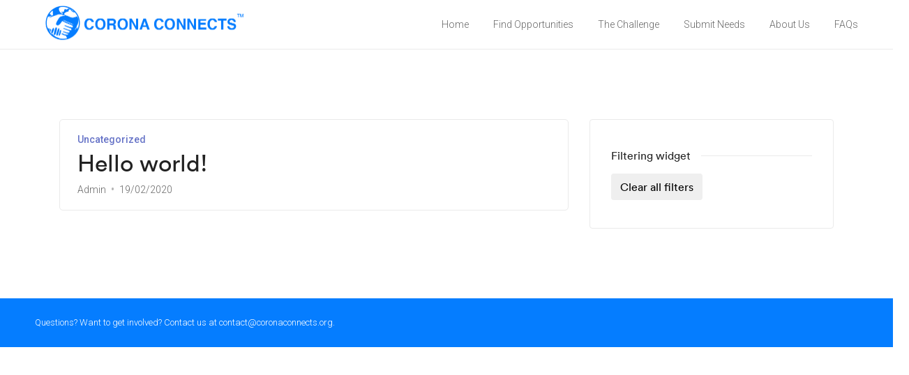

--- FILE ---
content_type: text/html; charset=UTF-8
request_url: https://coronaconnects.org/category/uncategorized/
body_size: 9952
content:
<!doctype html>
<html class="no-js" lang="en-US">
  <head>
    <meta charset="UTF-8">
    <meta http-equiv="x-ua-compatible" content="ie=edge">
    <meta name="viewport" content="width=device-width, initial-scale=1">
    <title>Uncategorized | Corona Connects</title>
            <script type="text/javascript" id="wpuf-language-script">var error_str_obj={'required':'is required','mismatch':'does not match','validation':'is not valid'}</script>
            
<!-- All In One SEO Pack 3.6.2[221,265] -->
<meta name="robots" content="noindex,follow"/>

<script type="application/ld+json" class="aioseop-schema">{"@context":"https://schema.org","@graph":[{"@type":"Organization","@id":"https://coronaconnects.org/#organization","url":"https://coronaconnects.org/","name":"Corona Connects","sameAs":[],"logo":{"@type":"ImageObject","@id":"https://coronaconnects.org/#logo","url":"https://coronaconnects.org/wp-content/uploads/2020/04/blue-logo-.png"},"image":{"@id":"https://coronaconnects.org/#logo"}},{"@type":"WebSite","@id":"https://coronaconnects.org/#website","url":"https://coronaconnects.org/","name":"Corona Connects","publisher":{"@id":"https://coronaconnects.org/#organization"},"potentialAction":{"@type":"SearchAction","target":"https://coronaconnects.org/?s={search_term_string}","query-input":"required name=search_term_string"}},{"@type":"CollectionPage","@id":"https://coronaconnects.org/category/uncategorized/#collectionpage","url":"https://coronaconnects.org/category/uncategorized/","inLanguage":"en-US","name":"Uncategorized","isPartOf":{"@id":"https://coronaconnects.org/#website"},"breadcrumb":{"@id":"https://coronaconnects.org/category/uncategorized/#breadcrumblist"}},{"@type":"BreadcrumbList","@id":"https://coronaconnects.org/category/uncategorized/#breadcrumblist","itemListElement":[{"@type":"ListItem","position":1,"item":{"@type":"WebPage","@id":"https://coronaconnects.org/","url":"https://coronaconnects.org/","name":"Corona Connects"}},{"@type":"ListItem","position":2,"item":{"@type":"WebPage","@id":"https://coronaconnects.org/category/uncategorized/","url":"https://coronaconnects.org/category/uncategorized/","name":"Uncategorized"}}]}]}</script>
<link rel="canonical" href="https://coronaconnects.org/category/uncategorized/"/>
<!-- All In One SEO Pack -->
<link rel='dns-prefetch' href='//fonts.googleapis.com'/>
<link rel='dns-prefetch' href='//s.w.org'/>
<link rel="alternate" type="application/rss+xml" title="Corona Connects &raquo; Feed" href="https://coronaconnects.org/feed/"/>
<link rel="alternate" type="application/rss+xml" title="Corona Connects &raquo; Comments Feed" href="https://coronaconnects.org/comments/feed/"/>
<link rel="alternate" type="application/rss+xml" title="Corona Connects &raquo; Uncategorized Category Feed" href="https://coronaconnects.org/category/uncategorized/feed/"/>
		<script type="text/javascript">window._wpemojiSettings={"baseUrl":"https:\/\/s.w.org\/images\/core\/emoji\/12.0.0-1\/72x72\/","ext":".png","svgUrl":"https:\/\/s.w.org\/images\/core\/emoji\/12.0.0-1\/svg\/","svgExt":".svg","source":{"concatemoji":"https:\/\/coronaconnects.org\/wp-includes\/js\/wp-emoji-release.min.js?ver=5.4.18"}};!function(e,a,t){var n,r,o,i=a.createElement("canvas"),p=i.getContext&&i.getContext("2d");function s(e,t){var a=String.fromCharCode;p.clearRect(0,0,i.width,i.height),p.fillText(a.apply(this,e),0,0);e=i.toDataURL();return p.clearRect(0,0,i.width,i.height),p.fillText(a.apply(this,t),0,0),e===i.toDataURL()}function c(e){var t=a.createElement("script");t.src=e,t.defer=t.type="text/javascript",a.getElementsByTagName("head")[0].appendChild(t)}for(o=Array("flag","emoji"),t.supports={everything:!0,everythingExceptFlag:!0},r=0;r<o.length;r++)t.supports[o[r]]=function(e){if(!p||!p.fillText)return!1;switch(p.textBaseline="top",p.font="600 32px Arial",e){case"flag":return s([127987,65039,8205,9895,65039],[127987,65039,8203,9895,65039])?!1:!s([55356,56826,55356,56819],[55356,56826,8203,55356,56819])&&!s([55356,57332,56128,56423,56128,56418,56128,56421,56128,56430,56128,56423,56128,56447],[55356,57332,8203,56128,56423,8203,56128,56418,8203,56128,56421,8203,56128,56430,8203,56128,56423,8203,56128,56447]);case"emoji":return!s([55357,56424,55356,57342,8205,55358,56605,8205,55357,56424,55356,57340],[55357,56424,55356,57342,8203,55358,56605,8203,55357,56424,55356,57340])}return!1}(o[r]),t.supports.everything=t.supports.everything&&t.supports[o[r]],"flag"!==o[r]&&(t.supports.everythingExceptFlag=t.supports.everythingExceptFlag&&t.supports[o[r]]);t.supports.everythingExceptFlag=t.supports.everythingExceptFlag&&!t.supports.flag,t.DOMReady=!1,t.readyCallback=function(){t.DOMReady=!0},t.supports.everything||(n=function(){t.readyCallback()},a.addEventListener?(a.addEventListener("DOMContentLoaded",n,!1),e.addEventListener("load",n,!1)):(e.attachEvent("onload",n),a.attachEvent("onreadystatechange",function(){"complete"===a.readyState&&t.readyCallback()})),(n=t.source||{}).concatemoji?c(n.concatemoji):n.wpemoji&&n.twemoji&&(c(n.twemoji),c(n.wpemoji)))}(window,document,window._wpemojiSettings);</script>
		<style type="text/css">img.wp-smiley,img.emoji{display:inline!important;border:none!important;box-shadow:none!important;height:1em!important;width:1em!important;margin:0 .07em!important;vertical-align:-.1em!important;background:none!important;padding:0!important}</style>
	<link rel='stylesheet' id='wp-block-library-css' href='https://coronaconnects.org/wp-includes/css/dist/block-library/style.min.css?ver=5.4.18' type='text/css' media='all'/>
<link rel='stylesheet' id='wp-block-library-theme-css' href='https://coronaconnects.org/wp-includes/css/dist/block-library/theme.min.css?ver=5.4.18' type='text/css' media='all'/>
<link rel='stylesheet' id='wc-block-vendors-style-css' href='https://coronaconnects.org/wp-content/plugins/woocommerce/packages/woocommerce-blocks/build/vendors-style.css?ver=2.7.3' type='text/css' media='all'/>
<link rel='stylesheet' id='wc-block-style-css' href='https://coronaconnects.org/wp-content/plugins/woocommerce/packages/woocommerce-blocks/build/style.css?ver=2.7.3' type='text/css' media='all'/>
<link rel='stylesheet' id='contact-form-7-css' href='https://coronaconnects.org/wp-content/plugins/contact-form-7/includes/css/styles.css?ver=5.2' type='text/css' media='all'/>
<link rel='stylesheet' id='custom-font-css' href='https://coronaconnects.org/wp-content/plugins/webify-addons/assets/css/custom-font.css?ver=1.0.0' type='text/css' media='all'/>
<style id='woocommerce-inline-inline-css' type='text/css'>.woocommerce form .form-row .required{visibility:visible}</style>
<link crossorigin="anonymous" rel='stylesheet' id='webify-fonts-css' href='https://fonts.googleapis.com/css?family=Roboto%3A300%2C400%2C500%2C700&#038;subset=latin%2Clatin-ext&#038;ver=1.0.0' type='text/css' media='all'/>
<link rel='stylesheet' id='bootstrap-css' href='https://coronaconnects.org/wp-content/themes/webify/assets/css/bootstrap.min.css?ver=1.0.0' type='text/css' media='all'/>
<link rel='stylesheet' id='icons-mind-css' href='https://coronaconnects.org/wp-content/themes/webify/assets/css/iconsmind.css?ver=1.0.0' type='text/css' media='all'/>
<link rel='stylesheet' id='font-awesome-css' href='https://coronaconnects.org/wp-content/plugins/elementor/assets/lib/font-awesome/css/font-awesome.min.css?ver=4.7.0' type='text/css' media='all'/>
<link rel='stylesheet' id='webify-unit-testing-css' href='https://coronaconnects.org/wp-content/themes/webify/assets/css/unit-testing.css?ver=1.0.0' type='text/css' media='all'/>
<link rel='stylesheet' id='webify-woocommerce-css' href='https://coronaconnects.org/wp-content/themes/webify/assets/css/woocommerce.css?ver=1.0.0' type='text/css' media='all'/>
<link rel='stylesheet' id='header-css' href='https://coronaconnects.org/wp-content/themes/webify/assets/css/header.css?ver=1.0.0' type='text/css' media='all'/>
<link rel='stylesheet' id='ytv-css' href='https://coronaconnects.org/wp-content/themes/webify/assets/css/ytv.css?ver=1.0.0' type='text/css' media='all'/>
<link crossorigin="anonymous" rel='stylesheet' id='material-icon-css' href='https://fonts.googleapis.com/icon?family=Material+Icons%7CMaterial+Icons+Outlined&#038;ver=1.0.0' type='text/css' media='all'/>
<link rel='stylesheet' id='webify-style-css' href='https://coronaconnects.org/wp-content/themes/webify/assets/css/style.css?ver=1.0.0' type='text/css' media='all'/>
<style id='webify-style-inline-css' type='text/css'>
.tb-error-page {background-image:url(https://coronaconnects.org/wp-content/themes/webify/assets/img/error-bg.jpg);}.tb-page-header {background-image:url(https://coronaconnects.org/wp-content/themes/webify/assets/img/page-header-bg.png);}
</style>
<link rel='stylesheet' id='elementor-icons-css' href='https://coronaconnects.org/wp-content/plugins/elementor/assets/lib/eicons/css/elementor-icons.min.css?ver=5.7.0' type='text/css' media='all'/>
<link rel='stylesheet' id='elementor-animations-css' href='https://coronaconnects.org/wp-content/plugins/elementor/assets/lib/animations/animations.min.css?ver=2.9.14' type='text/css' media='all'/>
<link rel='stylesheet' id='elementor-frontend-css' href='https://coronaconnects.org/wp-content/uploads/elementor/css/custom-frontend.min.css?ver=1595541941' type='text/css' media='all'/>
<link rel='stylesheet' id='elementor-pro-css' href='https://coronaconnects.org/wp-content/uploads/elementor/css/custom-pro-frontend.min.css?ver=1595541941' type='text/css' media='all'/>
<link rel='stylesheet' id='font-awesome-5-all-css' href='https://coronaconnects.org/wp-content/plugins/elementor/assets/lib/font-awesome/css/all.min.css?ver=2.9.14' type='text/css' media='all'/>
<link rel='stylesheet' id='font-awesome-4-shim-css' href='https://coronaconnects.org/wp-content/plugins/elementor/assets/lib/font-awesome/css/v4-shims.min.css?ver=2.9.14' type='text/css' media='all'/>
<link rel='stylesheet' id='elementor-post-2910-css' href='https://coronaconnects.org/wp-content/uploads/elementor/css/post-2910.css?ver=1595541942' type='text/css' media='all'/>
<link rel='stylesheet' id='um_fonticons_ii-css' href='https://coronaconnects.org/wp-content/plugins/ultimate-member/assets/css/um-fonticons-ii.css?ver=2.1.6' type='text/css' media='all'/>
<link rel='stylesheet' id='um_fonticons_fa-css' href='https://coronaconnects.org/wp-content/plugins/ultimate-member/assets/css/um-fonticons-fa.css?ver=2.1.6' type='text/css' media='all'/>
<link rel='stylesheet' id='select2-css' href='https://coronaconnects.org/wp-content/plugins/ultimate-member/assets/css/select2/select2.min.css?ver=2.1.6' type='text/css' media='all'/>
<link rel='stylesheet' id='um_crop-css' href='https://coronaconnects.org/wp-content/plugins/ultimate-member/assets/css/um-crop.css?ver=2.1.6' type='text/css' media='all'/>
<link rel='stylesheet' id='um_modal-css' href='https://coronaconnects.org/wp-content/plugins/ultimate-member/assets/css/um-modal.css?ver=2.1.6' type='text/css' media='all'/>
<link rel='stylesheet' id='um_styles-css' href='https://coronaconnects.org/wp-content/plugins/ultimate-member/assets/css/um-styles.css?ver=2.1.6' type='text/css' media='all'/>
<link rel='stylesheet' id='um_profile-css' href='https://coronaconnects.org/wp-content/plugins/ultimate-member/assets/css/um-profile.css?ver=2.1.6' type='text/css' media='all'/>
<link rel='stylesheet' id='um_account-css' href='https://coronaconnects.org/wp-content/plugins/ultimate-member/assets/css/um-account.css?ver=2.1.6' type='text/css' media='all'/>
<link rel='stylesheet' id='um_misc-css' href='https://coronaconnects.org/wp-content/plugins/ultimate-member/assets/css/um-misc.css?ver=2.1.6' type='text/css' media='all'/>
<link rel='stylesheet' id='um_fileupload-css' href='https://coronaconnects.org/wp-content/plugins/ultimate-member/assets/css/um-fileupload.css?ver=2.1.6' type='text/css' media='all'/>
<link rel='stylesheet' id='um_datetime-css' href='https://coronaconnects.org/wp-content/plugins/ultimate-member/assets/css/pickadate/default.css?ver=2.1.6' type='text/css' media='all'/>
<link rel='stylesheet' id='um_datetime_date-css' href='https://coronaconnects.org/wp-content/plugins/ultimate-member/assets/css/pickadate/default.date.css?ver=2.1.6' type='text/css' media='all'/>
<link rel='stylesheet' id='um_datetime_time-css' href='https://coronaconnects.org/wp-content/plugins/ultimate-member/assets/css/pickadate/default.time.css?ver=2.1.6' type='text/css' media='all'/>
<link rel='stylesheet' id='um_raty-css' href='https://coronaconnects.org/wp-content/plugins/ultimate-member/assets/css/um-raty.css?ver=2.1.6' type='text/css' media='all'/>
<link rel='stylesheet' id='um_scrollbar-css' href='https://coronaconnects.org/wp-content/plugins/ultimate-member/assets/css/simplebar.css?ver=2.1.6' type='text/css' media='all'/>
<link rel='stylesheet' id='um_tipsy-css' href='https://coronaconnects.org/wp-content/plugins/ultimate-member/assets/css/um-tipsy.css?ver=2.1.6' type='text/css' media='all'/>
<link rel='stylesheet' id='um_responsive-css' href='https://coronaconnects.org/wp-content/plugins/ultimate-member/assets/css/um-responsive.css?ver=2.1.6' type='text/css' media='all'/>
<link rel='stylesheet' id='um_default_css-css' href='https://coronaconnects.org/wp-content/plugins/ultimate-member/assets/css/um-old-default.css?ver=2.1.6' type='text/css' media='all'/>
<link rel='stylesheet' id='wpuf-css-css' href='https://coronaconnects.org/wp-content/plugins/wp-user-frontend/assets/css/frontend-forms.css?ver=5.4.18' type='text/css' media='all'/>
<link rel='stylesheet' id='jquery-ui-css' href='https://coronaconnects.org/wp-content/plugins/wp-user-frontend/assets/css/jquery-ui-1.9.1.custom.css?ver=5.4.18' type='text/css' media='all'/>
<link rel='stylesheet' id='wpuf-sweetalert2-css' href='https://coronaconnects.org/wp-content/plugins/wp-user-frontend/assets/vendor/sweetalert2/dist/sweetalert2.css?ver=3.3.1' type='text/css' media='all'/>
<script type='text/javascript' src='https://coronaconnects.org/wp-includes/js/jquery/jquery.js?ver=1.12.4-wp'></script>
<script type='text/javascript' src='https://coronaconnects.org/wp-includes/js/jquery/jquery-migrate.min.js?ver=1.4.1'></script>
<script type='text/javascript'>//<![CDATA[
var ajax_object={"ajaxurl":"https:\/\/coronaconnects.org\/wp-admin\/admin-ajax.php","fill_notice":"Some Required Fields are not filled!"};
//]]></script>
<script type='text/javascript' src='https://coronaconnects.org/wp-content/plugins/wp-user-frontend/assets/js/billing-address.js?ver=5.4.18'></script>
<script type='text/javascript' src='https://coronaconnects.org/wp-content/plugins/elementor/assets/lib/font-awesome/js/v4-shims.min.js?ver=2.9.14'></script>
<script type='text/javascript' src='https://coronaconnects.org/wp-content/plugins/ultimate-member/assets/js/um-gdpr.min.js?ver=2.1.6'></script>
<script type='text/javascript' src='https://coronaconnects.org/wp-includes/js/jquery/ui/core.min.js?ver=1.11.4'></script>
<script type='text/javascript' src='https://coronaconnects.org/wp-includes/js/jquery/ui/datepicker.min.js?ver=1.11.4'></script>
<script type='text/javascript' src='https://coronaconnects.org/wp-includes/js/jquery/ui/widget.min.js?ver=1.11.4'></script>
<script type='text/javascript' src='https://coronaconnects.org/wp-includes/js/jquery/ui/mouse.min.js?ver=1.11.4'></script>
<script type='text/javascript' src='https://coronaconnects.org/wp-includes/js/jquery/ui/slider.min.js?ver=1.11.4'></script>
<script type='text/javascript' src='https://coronaconnects.org/wp-includes/js/plupload/moxie.min.js?ver=1.3.5'></script>
<script type='text/javascript' src='https://coronaconnects.org/wp-includes/js/plupload/plupload.min.js?ver=2.1.9'></script>
<script type='text/javascript'>//<![CDATA[
var pluploadL10n={"queue_limit_exceeded":"You have attempted to queue too many files.","file_exceeds_size_limit":"%s exceeds the maximum upload size for this site.","zero_byte_file":"This file is empty. Please try another.","invalid_filetype":"Sorry, this file type is not permitted for security reasons.","not_an_image":"This file is not an image. Please try another.","image_memory_exceeded":"Memory exceeded. Please try another smaller file.","image_dimensions_exceeded":"This is larger than the maximum size. Please try another.","default_error":"An error occurred in the upload. Please try again later.","missing_upload_url":"There was a configuration error. Please contact the server administrator.","upload_limit_exceeded":"You may only upload 1 file.","http_error":"Unexpected response from the server. The file may have been uploaded successfully. Check in the Media Library or reload the page.","http_error_image":"Post-processing of the image failed likely because the server is busy or does not have enough resources. Uploading a smaller image may help. Suggested maximum size is 2500 pixels.","upload_failed":"Upload failed.","big_upload_failed":"Please try uploading this file with the %1$sbrowser uploader%2$s.","big_upload_queued":"%s exceeds the maximum upload size for the multi-file uploader when used in your browser.","io_error":"IO error.","security_error":"Security error.","file_cancelled":"File canceled.","upload_stopped":"Upload stopped.","dismiss":"Dismiss","crunching":"Crunching\u2026","deleted":"moved to the Trash.","error_uploading":"\u201c%s\u201d has failed to upload."};
//]]></script>
<script type='text/javascript' src='https://coronaconnects.org/wp-includes/js/plupload/handlers.min.js?ver=5.4.18'></script>
<script type='text/javascript' src='https://coronaconnects.org/wp-content/plugins/pods/ui/js/timepicker/jquery-ui-sliderAccess.js?ver=0.3'></script>
<script type='text/javascript' src='https://coronaconnects.org/wp-content/plugins/pods/ui/js/timepicker/jquery-ui-timepicker-addon.min.js?ver=1.6.3'></script>
<script type='text/javascript' src='https://coronaconnects.org/wp-includes/js/jquery/ui/sortable.min.js?ver=1.11.4'></script>
<script type='text/javascript'>//<![CDATA[
var wpuf_frontend_upload={"confirmMsg":"Are you sure?","delete_it":"Yes, delete it","cancel_it":"No, cancel it","nonce":"f00935264e","ajaxurl":"https:\/\/coronaconnects.org\/wp-admin\/admin-ajax.php","max_filesize":"40M","plupload":{"url":"https:\/\/coronaconnects.org\/wp-admin\/admin-ajax.php?nonce=f44c47108a","flash_swf_url":"https:\/\/coronaconnects.org\/wp-includes\/js\/plupload\/plupload.flash.swf","filters":[{"title":"Allowed Files","extensions":"*"}],"multipart":true,"urlstream_upload":true,"warning":"Maximum number of files reached!","size_error":"The file you have uploaded exceeds the file size limit. Please try again.","type_error":"You have uploaded an incorrect file type. Please try again."}};
//]]></script>
<script type='text/javascript' src='https://coronaconnects.org/wp-content/plugins/wp-user-frontend/assets/js/upload.js?ver=5.4.18'></script>
<script type='text/javascript'>//<![CDATA[
var wpuf_frontend={"ajaxurl":"https:\/\/coronaconnects.org\/wp-admin\/admin-ajax.php","error_message":"Please fix the errors to proceed","nonce":"f00935264e","word_limit":"Word limit reached","cancelSubMsg":"Are you sure you want to cancel your current subscription ?","delete_it":"Yes","cancel_it":"No"};
//]]></script>
<script type='text/javascript' src='https://coronaconnects.org/wp-content/plugins/wp-user-frontend/assets/js/frontend-form.min.js?ver=5.4.18'></script>
<script type='text/javascript' src='https://coronaconnects.org/wp-content/plugins/wp-user-frontend/assets/vendor/sweetalert2/dist/sweetalert2.js?ver=3.3.1'></script>
<link rel='https://api.w.org/' href='https://coronaconnects.org/wp-json/'/>
<link rel="EditURI" type="application/rsd+xml" title="RSD" href="https://coronaconnects.org/xmlrpc.php?rsd"/>
<link rel="wlwmanifest" type="application/wlwmanifest+xml" href="https://coronaconnects.org/wp-includes/wlwmanifest.xml"/> 
<meta name="generator" content="WordPress 5.4.18"/>
<meta name="generator" content="WooCommerce 4.3.6"/>
		<style type="text/css">.um_request_name{display:none!important}</style>
	        <style></style>
        	<noscript><style>.woocommerce-product-gallery{opacity:1!important}</style></noscript>
	<style type="text/css">.recentcomments a{display:inline!important;padding:0!important;margin:0!important}</style><!-- There is no amphtml version available for this URL. --><link rel="icon" href="https://coronaconnects.org/wp-content/uploads/2020/04/cropped-blue-logo--32x32.png" sizes="32x32"/>
<link rel="icon" href="https://coronaconnects.org/wp-content/uploads/2020/04/cropped-blue-logo--192x192.png" sizes="192x192"/>
<link rel="apple-touch-icon" href="https://coronaconnects.org/wp-content/uploads/2020/04/cropped-blue-logo--180x180.png"/>
<meta name="msapplication-TileImage" content="https://coronaconnects.org/wp-content/uploads/2020/04/cropped-blue-logo--270x270.png"/>
<style type="text/css">.tb-m-menu-btn span,.tb-m-menu-btn span:before,.tb-m-menu-btn span:after{background:#000}.tb-site-footer,.tb-site-footer.tb-style2{background-image:linear-gradient(to bottom,#057dff,#057dff);background-color:#057dff;background-blend-mode:normal}.tb-site-footer hr{border-color:#9ccee7}.tb-footer-widget-title{color:#9ccee7!important}.tb-site-footer,.tb-copyright.tb-style1{color:#fff}.tb-cta-left .tb-font-name{color:#9ccee7}.tb-site-footer .tb-newsletter.tb-style8 button{background-color:#5752d0}.tb-site-footer .tb-newsletter.tb-style8 button:hover{background-color:rgba(87,82,208,.8)}</style>		<style type="text/css" id="wp-custom-css">.wpDataTablesWrapper table.wpDataTable>thead>tr>th{text-align:center!important;font-weight:900;font-size:16px;color:#000}a.btn-primary.button-custom{border-radius:1.6em!important}td.white-cell-text{font-weight:400!important;color:#fff!important;font-family:Helvetica,Arial,sans-serif;overflow-y:hidden!important}.wpdt-c .bootstrap-select .bs-caret{display:inherit!important}.dropdown-toggle::after{display:none!important}table{-moz-box-shadow:0 0 5px #888;-webkit-box-shadow:0 0 5px #888;box-shadow:0 0 5px #888}table{word-spacing:2px}table,th,td{width:105px;text-align:center}th{position:sticky;top:0}#nf-field-69{background-color:#057dff;border-color:#057dff;color:#fff;border-radius:1.6em;min-width:150px;padding:.7em 2.1em;cursor:pointer}#nf-field-69:hover{box-shadow:0 3px 15px rgba(0,0,0,.2)}#nf-label-field-63,#nf-label-field-64,#nf-label-field-81,#nf-label-field-82,#nf-label-field-80,#nf-label-field-67,#nf-label-field-68,#nf-label-field-72,#nf-label-field-70,#nf-label-field-75,#nf-label-field-76,#nf-label-field-77,#nf-label-field-78,#nf-label-field-79,#nf-label-field-71{font-family:"Helvetica",Arial;font-size:18px;font-weight:300;color:#666}.custom-html-ninja{font-family:"Helvetica",Arial;font-size:18px;font-weight:300;color:#666}.waves-effect:hover{background-color:#057dff;color:#fff!important}.um-name a{font-size:75px;white-space:nowrap}</style>
		<style id="kirki-inline-styles"></style>  </head>
  <body data-rsssl=1 class="archive category category-uncategorized category-1 wp-embed-responsive theme-webify woocommerce-no-js elementor-default elementor-kit-75">
    
    <!-- Start Site Header -->
<header class="tb-site-header tb-full-width tb-style1 tb-sticky-disabled tb-solid-header tb-color1 tb-header-border1">
    <div class="tb-main-header">
    <div class="container">
      <div class="tb-main-header-in">
        <div class="tb-main-header-left">
          <div class="tb-site-branding">
            <a href="https://coronaconnects.org/" class="tb-custom-logo-link "><img src="https://coronaconnects.org/wp-content/uploads/2020/07/logo-website-with-TM.png" style="max-height:62.5px;" alt="logo" class="tb-custom-logo"></a>          </div>
        </div>

        <div class="tb-main-header-right">
          <nav class="tb-main-nav tb-primary-nav">
            <ul id="nav" class="tb-primary-nav-list"><li id="menu-item-2886" class="menu-item menu-item-type-post_type menu-item-object-page menu-item-home menu-item-2886"><a href="https://coronaconnects.org/">Home</a></li>
<li id="menu-item-300" class="menu-item menu-item-type-post_type menu-item-object-page menu-item-300"><a href="https://coronaconnects.org/find-opportunities/">Find Opportunities</a></li>
<li id="menu-item-1906" class="menu-item menu-item-type-post_type menu-item-object-page menu-item-1906"><a href="https://coronaconnects.org/corona-cup-challenge/">The Challenge</a></li>
<li id="menu-item-3278" class="menu-item menu-item-type-post_type menu-item-object-page menu-item-3278"><a href="https://coronaconnects.org/submit-needs/">Submit Needs</a></li>
<li id="menu-item-2340" class="menu-item menu-item-type-custom menu-item-object-custom menu-item-has-children menu-item-2340"><a href="#">About Us</a><ul class="">	<li id="menu-item-3177" class="menu-item menu-item-type-post_type menu-item-object-page menu-item-3177"><a href="https://coronaconnects.org/our-team-story/">Our Team &#038; Story</a></li>
	<li id="menu-item-2341" class="menu-item menu-item-type-post_type menu-item-object-page menu-item-2341"><a href="https://coronaconnects.org/in-the-news/">In the News</a></li>
	<li id="menu-item-3357" class="menu-item menu-item-type-post_type menu-item-object-page menu-item-3357"><a href="https://coronaconnects.org/join-the-team/">Join the Team</a></li>
</ul></li>
<li id="menu-item-2882" class="menu-item menu-item-type-post_type menu-item-object-page menu-item-2882"><a href="https://coronaconnects.org/faqs/">FAQs</a></li>
</ul>          </nav>
        </div>
      </div>
    </div>
  </div>
</header>
<!-- End Site Header -->
  


<div class="tb-content">
  <div class="empty-space marg-lg-b100 marg-sm-b50"></div>
  <div class="container">
      <div class="row">
    <div class="col-lg-8">

      
              <div class="tb-blog-content">
          <div class="tb-isotop tb-port-col-2 tb-has-gutter">
          <div class="tb-grid-sizer"></div>
            <div class="tb-isotop-item tb-w100 post-1 post type-post status-publish format-standard hentry category-uncategorized">
  <div class="tb-post tb-style5 tb-color1 tb-large-post">
        <div class="tb-post-info">
      <div class="tb-post-meta">
        <div class="tb-catagory tb-style1">
          <ul class="post-categories">
	<li><a href="https://coronaconnects.org/category/uncategorized/" rel="category tag">Uncategorized</a></li></ul>        </div>
      </div>
      <div class="empty-space marg-lg-b5"></div>
      <h2 class="tb-post-title tb-36-lg  tb-m0"><a href="https://coronaconnects.org/2020/02/19/hello-world/">Hello world!</a></h2>
      <div class="tb-post-label tb-style1">
        <span class="tb-post-author-name vcard"><a href="https://coronaconnects.org/author/user/">Admin</a></span> 
        <span class="tb-post-date">19/02/2020</span>
      </div>
    </div>
  </div>
</div>
          </div>
                  </div>
      
        </div>
        <!-- Sidebar -->
        <div class="col-lg-4">
      <div class="sidebar right-sidebar">
          <div id="wdtfilterwidget-2" class="sidebar-item widget widget_wdtfilterwidget">
<div id="wdt-filter-widget" class="wpDataTables wpdt-c ">
    <h2><h4 class="tb-sidebar-widget-title widget-title"><span>Filtering widget</span></h4></h2>
    <button class="button btn wdt-clear-filters-widget-button" style="margin-bottom: 10px;"> Clear all filters</button>
</div></div>      </div>
    </div>
        <!-- End Sidebar -->
      </div><!-- .row -->
  </div>
  <div class="empty-space marg-lg-b100 marg-sm-b50"></div>
</div>

<!-- Start Site Footer -->
<footer class="tb-site-footer tb-style2 tb-light-footer tb-footer-style5 ">
  <div class="tb-site-footer-in tb-flex-between">
    <div class="tb-copyright tb-style1 tb-f13-lg">
      Questions? Want to get involved? Contact us at contact@coronaconnects.org.    </div>
      </div>
</footer>
<!-- End Site Footer -->
    <!-- Start Video Popup -->
    <div class="tb-video-popup">
      <div class="tb-video-popup-overlay"></div>
      <div class="tb-video-popup-content">
        <div class="tb-video-popup-layer"></div>
        <div class="tb-video-popup-container">
          <div class="tb-video-popup-align">
            <div class="embed-responsive embed-responsive-16by9">
              <iframe class="embed-responsive-item" src="about:blank"></iframe>
            </div>
          </div>
          <div class="tb-video-popup-close"></div>
        </div>
      </div>
    </div>
    <!-- End Video Popup -->
  
<div id="um_upload_single" style="display:none"></div>
<div id="um_view_photo" style="display:none">

	<a href="javascript:void(0);" data-action="um_remove_modal" class="um-modal-close"><i class="um-faicon-times"></i></a>

	<div class="um-modal-body photo">
		<div class="um-modal-photo"></div>
	</div>

</div>		<div data-elementor-type="popup" data-elementor-id="2910" class="elementor elementor-2910 elementor-location-popup" data-elementor-settings="{&quot;entrance_animation&quot;:&quot;zoomIn&quot;,&quot;entrance_animation_duration&quot;:{&quot;unit&quot;:&quot;px&quot;,&quot;size&quot;:1.2,&quot;sizes&quot;:[]},&quot;triggers&quot;:[],&quot;timing&quot;:[]}">
		<div class="elementor-inner">
			<div class="elementor-section-wrap">
						<section class="elementor-element elementor-element-7bf1cd6 elementor-section-boxed elementor-section-height-default elementor-section-height-default elementor-section elementor-top-section" data-id="7bf1cd6" data-element_type="section">
						<div class="elementor-container elementor-column-gap-default">
				<div class="elementor-row">
				<div class="elementor-element elementor-element-68af9a8 elementor-column elementor-col-100 elementor-top-column" data-id="68af9a8" data-element_type="column">
			<div class="elementor-column-wrap  elementor-element-populated">
					<div class="elementor-widget-wrap">
						</div>
			</div>
		</div>
						</div>
			</div>
		</section>
				<section class="elementor-element elementor-element-3b0613d elementor-section-boxed elementor-section-height-default elementor-section-height-default elementor-section elementor-top-section" data-id="3b0613d" data-element_type="section">
						<div class="elementor-container elementor-column-gap-default">
				<div class="elementor-row">
				<div class="elementor-element elementor-element-f5d7ff3 elementor-column elementor-col-100 elementor-top-column" data-id="f5d7ff3" data-element_type="column">
			<div class="elementor-column-wrap  elementor-element-populated">
					<div class="elementor-widget-wrap">
				<div class="elementor-element elementor-element-053cc0b elementor-widget elementor-widget-text-editor" data-id="053cc0b" data-element_type="widget" data-widget_type="text-editor.default">
				<div class="elementor-widget-container">
					<div class="elementor-text-editor elementor-clearfix"><p>The Opportunity:<a id="add_pod_button" class="thickbox button" title="Pods Shortcode" href="https://coronaconnects.org/wp-admin/post.php?post=2910&amp;action=elementor#TB_inline?width=640&amp;inlineId=pods_shortcode_form&amp;width=753&amp;height=803"><img src="https://coronaconnects.org/wp-content/plugins/pods/ui/images/icon16.png" alt="Pods Shortcode"/>Pods Shortcode</a></p><p>In-Person or Remote:<a id="add_pod_button" class="thickbox button" title="Pods Shortcode" href="https://coronaconnects.org/wp-admin/post.php?post=2910&amp;action=elementor#TB_inline?width=640&amp;inlineId=pods_shortcode_form&amp;width=753&amp;height=803"><img src="https://coronaconnects.org/wp-content/plugins/pods/ui/images/icon16.png" alt="Pods Shortcode"/>Pods Shortcode</a></p><p>Location:<a id="add_pod_button" class="thickbox button" title="Pods Shortcode" href="https://coronaconnects.org/wp-admin/post.php?post=2910&amp;action=elementor#TB_inline?width=640&amp;inlineId=pods_shortcode_form&amp;width=753&amp;height=803"><img src="https://coronaconnects.org/wp-content/plugins/pods/ui/images/icon16.png" alt="Pods Shortcode"/>Pods Shortcode</a></p><p>Category:<a id="add_pod_button" class="thickbox button" title="Pods Shortcode" href="https://coronaconnects.org/wp-admin/post.php?post=2910&amp;action=elementor#TB_inline?width=640&amp;inlineId=pods_shortcode_form&amp;width=753&amp;height=803"><img src="https://coronaconnects.org/wp-content/plugins/pods/ui/images/icon16.png" alt="Pods Shortcode"/>Pods Shortcode</a></p><p>About <a id="add_pod_button" class="thickbox button" title="Pods Shortcode" href="https://coronaconnects.org/wp-admin/post.php?post=2910&amp;action=elementor#TB_inline?width=640&amp;inlineId=pods_shortcode_form"><img src="https://coronaconnects.org/wp-content/plugins/pods/ui/images/icon16.png" alt="Pods Shortcode"/>Pods Shortcode</a> :</p><p>Website: <a id="add_pod_button" class="thickbox button" title="Pods Shortcode" href="https://coronaconnects.org/wp-admin/post.php?post=2910&amp;action=elementor#TB_inline?width=640&amp;inlineId=pods_shortcode_form&amp;width=753&amp;height=803"><img src="https://coronaconnects.org/wp-content/plugins/pods/ui/images/icon16.png" alt="Pods Shortcode"/>Pods Shortcode</a></p></div>
				</div>
				</div>
						</div>
			</div>
		</div>
						</div>
			</div>
		</section>
					</div>
		</div>
		</div>
			<script type="text/javascript">var c=document.body.className;c=c.replace(/woocommerce-no-js/,'woocommerce-js');document.body.className=c;</script>
	<link rel='stylesheet' id='isotop-css' href='https://coronaconnects.org/wp-content/themes/webify/assets/css/shortcodes/isotop.css?ver=1.0.0' type='text/css' media='all'/>
<link rel='stylesheet' id='webify-post-css' href='https://coronaconnects.org/wp-content/themes/webify/assets/css/shortcodes/post.css?ver=1.0.0' type='text/css' media='all'/>
<script type='text/javascript'>//<![CDATA[
var wpcf7={"apiSettings":{"root":"https:\/\/coronaconnects.org\/wp-json\/contact-form-7\/v1","namespace":"contact-form-7\/v1"}};
//]]></script>
<script type='text/javascript' src='https://coronaconnects.org/wp-content/plugins/contact-form-7/includes/js/scripts.js?ver=5.2'></script>
<script type='text/javascript' src='https://coronaconnects.org/wp-content/plugins/woocommerce/assets/js/jquery-blockui/jquery.blockUI.min.js?ver=2.70'></script>
<script type='text/javascript'>//<![CDATA[
var wc_add_to_cart_params={"ajax_url":"\/wp-admin\/admin-ajax.php","wc_ajax_url":"\/?wc-ajax=%%endpoint%%","i18n_view_cart":"View cart","cart_url":"https:\/\/coronaconnects.org","is_cart":"","cart_redirect_after_add":"no"};
//]]></script>
<script type='text/javascript' src='https://coronaconnects.org/wp-content/plugins/woocommerce/assets/js/frontend/add-to-cart.min.js?ver=4.3.6'></script>
<script type='text/javascript' src='https://coronaconnects.org/wp-content/plugins/woocommerce/assets/js/js-cookie/js.cookie.min.js?ver=2.1.4'></script>
<script type='text/javascript'>//<![CDATA[
var woocommerce_params={"ajax_url":"\/wp-admin\/admin-ajax.php","wc_ajax_url":"\/?wc-ajax=%%endpoint%%"};
//]]></script>
<script type='text/javascript' src='https://coronaconnects.org/wp-content/plugins/woocommerce/assets/js/frontend/woocommerce.min.js?ver=4.3.6'></script>
<script type='text/javascript'>//<![CDATA[
var wc_cart_fragments_params={"ajax_url":"\/wp-admin\/admin-ajax.php","wc_ajax_url":"\/?wc-ajax=%%endpoint%%","cart_hash_key":"wc_cart_hash_10de2aa740b3b1b5ee2b67ffa65800af","fragment_name":"wc_fragments_10de2aa740b3b1b5ee2b67ffa65800af","request_timeout":"5000"};
//]]></script>
<script type='text/javascript' src='https://coronaconnects.org/wp-content/plugins/woocommerce/assets/js/frontend/cart-fragments.min.js?ver=4.3.6'></script>
<script type='text/javascript'>jQuery('body').bind('wc_fragments_refreshed',function(){var jetpackLazyImagesLoadEvent;try{jetpackLazyImagesLoadEvent=new Event('jetpack-lazy-images-load',{bubbles:true,cancelable:true});}catch(e){jetpackLazyImagesLoadEvent=document.createEvent('Event')
jetpackLazyImagesLoadEvent.initEvent('jetpack-lazy-images-load',true,true);}jQuery('body').get(0).dispatchEvent(jetpackLazyImagesLoadEvent);});</script>
<script type='text/javascript' src='https://coronaconnects.org/wp-content/themes/webify/assets/js/parallax.min.js?ver=1.0.0'></script>
<script type='text/javascript' src='https://coronaconnects.org/wp-content/themes/webify/assets/js/jquery.formstone.min.js?ver=1.0.0'></script>
<script type='text/javascript'>//<![CDATA[
var get={"ajaxurl":"https:\/\/coronaconnects.org\/wp-admin\/admin-ajax.php","siteurl":"https:\/\/coronaconnects.org\/wp-content\/themes\/webify","nonce":"d5ee646364"};
//]]></script>
<script type='text/javascript' src='https://coronaconnects.org/wp-content/themes/webify/assets/js/main.js?ver=1.0.0'></script>
<script type='text/javascript' src='https://coronaconnects.org/wp-includes/js/imagesloaded.min.js?ver=3.2.0'></script>
<script type='text/javascript' src='https://coronaconnects.org/wp-content/plugins/ultimate-member/assets/js/select2/select2.full.min.js?ver=2.1.6'></script>
<script type='text/javascript' src='https://coronaconnects.org/wp-includes/js/underscore.min.js?ver=1.8.3'></script>
<script type='text/javascript'>//<![CDATA[
var _wpUtilSettings={"ajax":{"url":"\/wp-admin\/admin-ajax.php"}};
//]]></script>
<script type='text/javascript' src='https://coronaconnects.org/wp-includes/js/wp-util.min.js?ver=5.4.18'></script>
<script type='text/javascript' src='https://coronaconnects.org/wp-content/plugins/ultimate-member/assets/js/um-crop.min.js?ver=2.1.6'></script>
<script type='text/javascript' src='https://coronaconnects.org/wp-content/plugins/ultimate-member/assets/js/um-modal.min.js?ver=2.1.6'></script>
<script type='text/javascript' src='https://coronaconnects.org/wp-content/plugins/ultimate-member/assets/js/um-jquery-form.min.js?ver=2.1.6'></script>
<script type='text/javascript' src='https://coronaconnects.org/wp-content/plugins/ultimate-member/assets/js/um-fileupload.min.js?ver=2.1.6'></script>
<script type='text/javascript' src='https://coronaconnects.org/wp-content/plugins/ultimate-member/assets/js/pickadate/picker.js?ver=2.1.6'></script>
<script type='text/javascript' src='https://coronaconnects.org/wp-content/plugins/ultimate-member/assets/js/pickadate/picker.date.js?ver=2.1.6'></script>
<script type='text/javascript' src='https://coronaconnects.org/wp-content/plugins/ultimate-member/assets/js/pickadate/picker.time.js?ver=2.1.6'></script>
<script type='text/javascript' src='https://coronaconnects.org/wp-content/plugins/ultimate-member/assets/js/pickadate/legacy.js?ver=2.1.6'></script>
<script type='text/javascript' src='https://coronaconnects.org/wp-includes/js/dist/vendor/wp-polyfill.min.js?ver=7.4.4'></script>
<script type='text/javascript'>('fetch'in window)||document.write('<script src="https://coronaconnects.org/wp-includes/js/dist/vendor/wp-polyfill-fetch.min.js?ver=3.0.0"></scr'+'ipt>');(document.contains)||document.write('<script src="https://coronaconnects.org/wp-includes/js/dist/vendor/wp-polyfill-node-contains.min.js?ver=3.42.0"></scr'+'ipt>');(window.DOMRect)||document.write('<script src="https://coronaconnects.org/wp-includes/js/dist/vendor/wp-polyfill-dom-rect.min.js?ver=3.42.0"></scr'+'ipt>');(window.URL&&window.URL.prototype&&window.URLSearchParams)||document.write('<script src="https://coronaconnects.org/wp-includes/js/dist/vendor/wp-polyfill-url.min.js?ver=3.6.4"></scr'+'ipt>');(window.FormData&&window.FormData.prototype.keys)||document.write('<script src="https://coronaconnects.org/wp-includes/js/dist/vendor/wp-polyfill-formdata.min.js?ver=3.0.12"></scr'+'ipt>');(Element.prototype.matches&&Element.prototype.closest)||document.write('<script src="https://coronaconnects.org/wp-includes/js/dist/vendor/wp-polyfill-element-closest.min.js?ver=2.0.2"></scr'+'ipt>');</script>
<script type='text/javascript' src='https://coronaconnects.org/wp-includes/js/dist/i18n.min.js?ver=526cadb8371e147b94b51de08c0e6167'></script>
<script type='text/javascript' src='https://coronaconnects.org/wp-content/plugins/ultimate-member/assets/js/um-raty.min.js?ver=2.1.6'></script>
<script type='text/javascript' src='https://coronaconnects.org/wp-content/plugins/ultimate-member/assets/js/um-tipsy.min.js?ver=2.1.6'></script>
<script type='text/javascript' src='https://coronaconnects.org/wp-includes/js/masonry.min.js?ver=3.3.2'></script>
<script type='text/javascript' src='https://coronaconnects.org/wp-includes/js/jquery/jquery.masonry.min.js?ver=3.1.2b'></script>
<script type='text/javascript' src='https://coronaconnects.org/wp-content/plugins/ultimate-member/assets/js/simplebar.min.js?ver=2.1.6'></script>
<script type='text/javascript' src='https://coronaconnects.org/wp-content/plugins/ultimate-member/assets/js/um-functions.min.js?ver=2.1.6'></script>
<script type='text/javascript' src='https://coronaconnects.org/wp-content/plugins/ultimate-member/assets/js/um-responsive.min.js?ver=2.1.6'></script>
<script type='text/javascript' src='https://coronaconnects.org/wp-includes/js/dist/hooks.min.js?ver=bb80a0ebca8478ae3a8dd5c4411e6165'></script>
<script type='text/javascript' src='https://coronaconnects.org/wp-content/plugins/ultimate-member/assets/js/um-conditional.min.js?ver=2.1.6'></script>
<script type='text/javascript'>//<![CDATA[
var um_scripts={"nonce":"3aa16ff2ca"};
//]]></script>
<script type='text/javascript' src='https://coronaconnects.org/wp-content/plugins/ultimate-member/assets/js/um-scripts.min.js?ver=2.1.6'></script>
<script type='text/javascript' src='https://coronaconnects.org/wp-content/plugins/ultimate-member/assets/js/um-profile.min.js?ver=2.1.6'></script>
<script type='text/javascript' src='https://coronaconnects.org/wp-content/plugins/ultimate-member/assets/js/um-account.min.js?ver=2.1.6'></script>
<script type='text/javascript' src='https://coronaconnects.org/wp-includes/js/jquery/ui/position.min.js?ver=1.11.4'></script>
<script type='text/javascript' src='https://coronaconnects.org/wp-includes/js/jquery/ui/menu.min.js?ver=1.11.4'></script>
<script type='text/javascript' src='https://coronaconnects.org/wp-includes/js/dist/dom-ready.min.js?ver=93db39f6fe07a70cb9217310bec0a531'></script>
<script type='text/javascript' src='https://coronaconnects.org/wp-includes/js/dist/a11y.min.js?ver=8d75be94e0703857a3323c972eb3d7d2'></script>
<script type='text/javascript'>//<![CDATA[
var uiAutocompleteL10n={"noResults":"No results found.","oneResult":"1 result found. Use up and down arrow keys to navigate.","manyResults":"%d results found. Use up and down arrow keys to navigate.","itemSelected":"Item selected."};
//]]></script>
<script type='text/javascript' src='https://coronaconnects.org/wp-includes/js/jquery/ui/autocomplete.min.js?ver=1.11.4'></script>
<script type='text/javascript' src='https://coronaconnects.org/wp-includes/js/jquery/suggest.min.js?ver=1.1-20110113'></script>
<script type='text/javascript'>//<![CDATA[
var wpuf_subscription={"pack_notice":"Please Cancel Your Currently Active Pack first!"};
//]]></script>
<script type='text/javascript' src='https://coronaconnects.org/wp-content/plugins/wp-user-frontend/assets/js/subscriptions.js?ver=5.4.18'></script>
<script type='text/javascript' src='https://coronaconnects.org/wp-includes/js/wp-embed.min.js?ver=5.4.18'></script>
<script type='text/javascript' src='https://coronaconnects.org/wp-content/themes/webify/assets/js/isotope.pkg.min.js?ver=1.0.0'></script>
<script type='text/javascript' src='https://coronaconnects.org/wp-content/plugins/elementor/assets/js/frontend-modules.min.js?ver=2.9.14'></script>
<script type='text/javascript' src='https://coronaconnects.org/wp-content/plugins/elementor-pro/assets/lib/sticky/jquery.sticky.min.js?ver=2.10.3'></script>
<script type='text/javascript'>var ElementorProFrontendConfig={"ajaxurl":"https:\/\/coronaconnects.org\/wp-admin\/admin-ajax.php","nonce":"94027de659","i18n":{"toc_no_headings_found":"No headings were found on this page."},"shareButtonsNetworks":{"facebook":{"title":"Facebook","has_counter":true},"twitter":{"title":"Twitter"},"google":{"title":"Google+","has_counter":true},"linkedin":{"title":"LinkedIn","has_counter":true},"pinterest":{"title":"Pinterest","has_counter":true},"reddit":{"title":"Reddit","has_counter":true},"vk":{"title":"VK","has_counter":true},"odnoklassniki":{"title":"OK","has_counter":true},"tumblr":{"title":"Tumblr"},"delicious":{"title":"Delicious"},"digg":{"title":"Digg"},"skype":{"title":"Skype"},"stumbleupon":{"title":"StumbleUpon","has_counter":true},"mix":{"title":"Mix"},"telegram":{"title":"Telegram"},"pocket":{"title":"Pocket","has_counter":true},"xing":{"title":"XING","has_counter":true},"whatsapp":{"title":"WhatsApp"},"email":{"title":"Email"},"print":{"title":"Print"}},"menu_cart":{"cart_page_url":"https:\/\/coronaconnects.org","checkout_page_url":"https:\/\/coronaconnects.org"},"facebook_sdk":{"lang":"en_US","app_id":""},"lottie":{"defaultAnimationUrl":"https:\/\/coronaconnects.org\/wp-content\/plugins\/elementor-pro\/modules\/lottie\/assets\/animations\/default.json"}};</script>
<script type='text/javascript' src='https://coronaconnects.org/wp-content/plugins/elementor-pro/assets/js/frontend.min.js?ver=2.10.3'></script>
<script type='text/javascript' src='https://coronaconnects.org/wp-content/plugins/elementor/assets/lib/dialog/dialog.min.js?ver=4.7.6'></script>
<script type='text/javascript' src='https://coronaconnects.org/wp-content/plugins/elementor/assets/lib/waypoints/waypoints.min.js?ver=4.0.2'></script>
<script type='text/javascript' src='https://coronaconnects.org/wp-content/plugins/elementor/assets/lib/swiper/swiper.min.js?ver=5.3.6'></script>
<script type='text/javascript' src='https://coronaconnects.org/wp-content/plugins/elementor/assets/lib/share-link/share-link.min.js?ver=2.9.14'></script>
<script type='text/javascript'>var elementorFrontendConfig={"environmentMode":{"edit":false,"wpPreview":false},"i18n":{"shareOnFacebook":"Share on Facebook","shareOnTwitter":"Share on Twitter","pinIt":"Pin it","downloadImage":"Download image"},"is_rtl":false,"breakpoints":{"xs":0,"sm":480,"md":690,"lg":1000,"xl":1440,"xxl":1600},"version":"2.9.14","urls":{"assets":"https:\/\/coronaconnects.org\/wp-content\/plugins\/elementor\/assets\/"},"settings":{"general":{"elementor_global_image_lightbox":"yes","elementor_lightbox_enable_counter":"yes","elementor_lightbox_enable_fullscreen":"yes","elementor_lightbox_enable_zoom":"yes","elementor_lightbox_enable_share":"yes","elementor_lightbox_title_src":"title","elementor_lightbox_description_src":"description"},"editorPreferences":[]},"post":{"id":0,"title":"Uncategorized &#8211; Corona Connects","excerpt":""}};</script>
<script type='text/javascript' src='https://coronaconnects.org/wp-content/plugins/elementor/assets/js/frontend.min.js?ver=2.9.14'></script>
		<script type="text/javascript">jQuery(window).on('load',function(){jQuery("input[name='um_request']").val('');});</script>
	</body>
</html>


--- FILE ---
content_type: text/css
request_url: https://coronaconnects.org/wp-content/uploads/elementor/css/post-2910.css?ver=1595541942
body_size: 378
content:
.elementor-2910 .elementor-element.elementor-element-4aedc0b .elementor-heading-title{color:#057DFF;font-size:1.5em;font-weight:bold;}.elementor-2910 .elementor-element.elementor-element-053cc0b{color:#057DFF;font-size:2em;font-weight:bold;}#elementor-popup-modal-2910 .dialog-message{width:640px;height:736px;align-items:flex-start;}#elementor-popup-modal-2910{justify-content:center;align-items:center;pointer-events:all;background-color:rgba(0,0,0,.8);}#elementor-popup-modal-2910 .dialog-close-button{display:block;}#elementor-popup-modal-2910 .dialog-widget-content{animation-duration:1.2s;border-style:solid;border-width:13px 13px 13px 13px;border-color:#fcb92c;box-shadow:2px 8px 23px 3px rgba(0,0,0,0.2);}@media(max-width:999px){#elementor-popup-modal-2910 .dialog-message{height:733px;}}@media(max-width:689px){#elementor-popup-modal-2910 .dialog-message{width:314px;height:548px;}}

--- FILE ---
content_type: text/css
request_url: https://coronaconnects.org/wp-content/themes/webify/assets/css/shortcodes/post.css?ver=1.0.0
body_size: 3443
content:
/*--------------------------------------------------------------
## Post Style
--------------------------------------------------------------*/
.tb-post-thumb,
.tb-post-title a {
  display: block;
}

.tb-post-thumb {
  background-color: #fafafa;
}

/*Post Style1*/
.tb-post.tb-style1 .tb-post-title a:hover {
  color: inherit;
  opacity: 0.7;
}

.tb-post.tb-style1 .tb-post-meta {
  color: #b5b5b5;
  display: -webkit-box;
  display: -ms-flexbox;
  display: flex;
  -ms-flex-wrap: wrap;
  flex-wrap: wrap;
  -webkit-box-align: center;
  -ms-flex-align: center;
  align-items: center;
}

.tb-post.tb-style1 .tb-bg {
  height: 140px;
}

.tb-post-label.tb-style1,
.tb-user-content {
  display: -webkit-box;
  display: -ms-flexbox;
  display: flex;
  -ms-flex-wrap: wrap;
  flex-wrap: wrap;
}

.tb-post-label.tb-style1 span,
.tb-user-content span {
  display: -webkit-box;
  display: -ms-flexbox;
  display: flex;
  -webkit-box-align: center;
  -ms-flex-align: center;
  align-items: center;
}

.tb-post-label.tb-style1 span:not(:last-child):after,
.tb-user-content span:not(:last-child):after {
  content: '•';
  margin: 0 6px;
  font-size: 16px;
  color: #b5b5b5;
}

.tb-blog-head-inner .tb-post-date-single {
  color: rgba(255, 255, 255, 0.7);
}

.widget .tb-post-label.tb-style1 {
  font-family: 'Roboto', sans-serif;
}

/*Post Style2*/
.tb-post.tb-style2 {
  margin-left: auto;
  margin-right: auto;
  height: 320px;
  -webkit-transition: all 0.3s ease;
  -o-transition: all 0.3s ease;
  transition: all 0.3s ease;
}

.tb-post.tb-style2:hover {
  -webkit-transform: translateY(-8px);
  -ms-transform: translateY(-8px);
  transform: translateY(-8px);
}

.tb-post.tb-style2 .tb-post-thumb {
  border-radius: 4px 4px 0 0;
  overflow: hidden;
  position: relative;
  height: 170px;
}

.tb-post.tb-style2 .tb-post-info {
  position: absolute;
  bottom: 0;
  background: #fff;
  width: 100%;
  left: 0;
  min-height: 157px;
  display: -webkit-box;
  display: -ms-flexbox;
  display: flex;
  -webkit-box-orient: vertical;
  -webkit-box-direction: normal;
  -ms-flex-direction: column;
  flex-direction: column;
  -webkit-box-pack: justify;
  -ms-flex-pack: justify;
  justify-content: space-between;
}

.tb-post.tb-style2 .tb-post-thumb:before {
  content: '';
  position: absolute;
  height: 100%;
  width: 100%;
  background: rgba(0, 0, 0, 0.2);
  opacity: 0;
  z-index: 1;
  -webkit-transition: all 0.4s ease;
  -o-transition: all 0.4s ease;
  transition: all 0.4s ease;
}

.tb-post.tb-style2:hover .tb-post-thumb:before {
  opacity: 1;
}

.tb-post.tb-style2 .tb-post-thumb img {
  -webkit-transition: all 0.4s ease;
  -o-transition: all 0.4s ease;
  transition: all 0.4s ease;
}

.tb-post.tb-style2:hover .tb-post-thumb img {
  -webkit-transform: scale(1.06);
  -ms-transform: scale(1.06);
  transform: scale(1.06);
}

.tb-post.tb-style2 .tb-post-title {
  position: relative;
  z-index: 1;
  -webkit-transition: all 0.4s ease;
  -o-transition: all 0.4s ease;
  transition: all 0.4s ease;
  margin-bottom: 2px;
}

.tb-post.tb-style2 .tb-post-info-in {
  padding: 15px 20px 10px;
}

.tb-post.tb-style2 .tb-post-tex-in {
  padding-bottom: 3px;
  position: relative;
  top: 20px;
  opacity: 0;
  -webkit-transition: all 0.3s ease-in-out;
  -o-transition: all 0.3s ease-in-out;
  transition: all 0.3s ease-in-out;
}

.tb-post.tb-style2:hover .tb-post-tex-in {
  -webkit-transition-delay: 0.2s;
  -o-transition-delay: 0.2s;
  transition-delay: 0.2s;
  opacity: 1;
  top: 0;

}

.tb-post.tb-style2 .tb-post-meta,
.tb-post.tb-style4 .tb-post-meta {
  display: -webkit-box;
  display: -ms-flexbox;
  display: flex;
  -webkit-box-align: center;
  -ms-flex-align: center;
  align-items: center;
  -webkit-box-pack: justify;
  -ms-flex-pack: justify;
  justify-content: space-between;
  padding: 13px 20px;
}

.tb-post.tb-style2 .tb-post-meta {
  border-top: 1px solid #eaeaea;
}

.tb-catagory.tb-style1 .post-categories a {
  text-transform: uppercase;
  font-size: 11px;
  color: #b5b5b5;
  font-weight: 400;
  position: relative;
}

.tb-catagory.tb-style1.tb-color1 .post-categories a {
  color: #dfb1b0;
}

.tb-post.tb-style2 .tb-radmore-btn,
.tb-post.tb-style4 .tb-radmore-btn {
  font-size: 13px;
  font-weight: 400;
  color: #b5b5b5;
}

.tb-post.tb-style2 a:hover {
  color: #5752d0;
}

.tb-post.tb-style2.tb-color1 a:hover,
.tb-post.tb-style2.tb-color1 .tb-post-label.tb-style1 a {
  color: #488bf8;
}

.tb-post.tb-style2 .tb-post-text {
  max-height: 0px;
  overflow: hidden;
  -webkit-transition: all 0.5s ease;
  -o-transition: all 0.5s ease;
  transition: all 0.5s ease;
  position: relative;
}

.tb-post.tb-style2:hover .tb-post-text {
  max-height: 80px;
}

.tb-post.tb-style2:hover .tb-post-text-in {
  opacity: 1;
  -webkit-transition-delay: 0.1s;
  -o-transition-delay: 0.1s;
  transition-delay: 0.1s;
}

.tb-catagory.tb-style1 .post-categories {
  line-height: 1.25em;
}

.tb-catagory.tb-style1 .post-categories,
.tb-catagory.tb-style2 .post-categories {
  display: -webkit-box;
  display: -ms-flexbox;
  display: flex;
  padding: 0;
  margin: 0;
  list-style: none;
  -ms-flex-wrap: wrap;
  flex-wrap: wrap;
}

.tb-catagory.tb-style1 li:not(:last-child):after {
  content: ',';
  color: #b5b5b5;
  margin-right: 2px;
}

/*Catagory Style 2*/
.tb-catagory.tb-style2 .post-categories li {
  margin-right: 10px;
  display: -webkit-box;
  display: -ms-flexbox;
  display: flex;
  -ms-flex-wrap: wrap;
  flex-wrap: wrap;
}

.tb-catagory.tb-style2 .post-categories li:last-child {
  margin-right: 0;
}

.tb-catagory.tb-style2 .post-categories a {
  font-size: 12px;
  text-transform: uppercase;
  color: #fff;
  font-weight: 500;
  background-color: rgba(17, 17, 17, 0.3);
  display: inline-block;
  line-height: 1.4em;
  padding: 2px 5px 1px;
  border-radius: 2px;
}

.tb-catagory.tb-style2 .post-categories a:hover {
  background-color: rgba(17, 17, 17, 0.6);
}

/*Post Style3*/
.tb-post.tb-style3 {
  display: -webkit-box;
  display: -ms-flexbox;
  display: flex;
  -webkit-box-align: start;
  -ms-flex-align: start;
  align-items: flex-start;
}

.tb-post.tb-style3 .tb-post-thumb {
  -webkit-box-flex: 0;
  -ms-flex: none;
  flex: none;
  height: 75px;
  width: 100px;
  margin-right: 20px;
  border-radius: 4px;
  overflow: hidden;
  position: relative;
  -webkit-transition: all 0.3s ease;
  -o-transition: all 0.3s ease;
  transition: all 0.3s ease;
}

.tb-post.tb-style3.tb-type1 .tb-post-thumb {
  height: 90px;
  margin-right: 10px;
}

.tb-post.tb-style3.tb-type1 .tb-post-title {
  margin-bottom: -3px;
}

.tb-post.tb-style3.tb-type1 .tb-post-label.tb-style1 {
  font-size: 13px;
}

.tb-post.tb-style3 .tb-post-thumb .tb-bg {
  display: block;
  height: 100%;
  width: 100%;
}

.tb-post.tb-style3 .tb-post-thumb .tb-zoom-in1 {
  height: 100%;
  width: 100%;
}

.tb-post.tb-style3 a:hover {
  color: rgba(17, 17, 17, 0.8);
}

.tb-post.tb-style3.tb-color1 a:hover {
  color: #4ed55f;
}

.tb-post.tb-style3.tb-color2 a:hover {
  color: #13ce66;
}

.tb-post.tb-style3.tb-color3 a:hover {
  color: #5b51de;
}

.tb-post.tb-style3.tb-size1 .tb-post-label.tb-style1 span,
.tb-post.tb-style1 .tb-post-label.tb-style1 span {
  font-size: 13px;
}

.tb-post.tb-style3.tb-size1 .tb-post-title {
  margin-top: 7px;
  margin-bottom: 2px;
}

.tb-post.tb-style3.tb-size1 .tb-post-title a {
  color: inherit;
}

.sidebar-item .tb-post.tb-style3.tb-size1 .tb-post-title a {
  margin-bottom: 6px;
}

.tb-post.tb-style3.tb-size1 .tb-post-title a:hover {
  opacity: 0.7;
}

.tb-post.tb-style3.tb-size1 .tb-post-thumb {
  height: 90px;
  width: 90px;
  margin-right: 12px;
  margin-bottom: 0;
}

.tb-sidebar .tb-btn.tb-style2 {
  width: 100%;
  padding: 9px 0;
  border-top: 1px solid #eaeaea;
}

.tb-post.tb-style3.tb-size2 {
  max-width: 100%;
}

.tb-post.tb-style3.tb-size2 .tb-post-thumb {
  height: 180px;
  width: 300px;
}

.tb-post.tb-style3.tb-size3 .tb-post-thumb {
  height: 80px;
  width: 80px;
  margin-right: 15px;
}

.tb-post.tb-style3.tb-size3 .tb-catagory a:not(:last-child):after {
  top: -1px;
  content: ',';
  margin-left: 1px;
  padding-right: 3px;
}

.tb-post-list.tb-style1 li {
  border-bottom: 1px solid #eaeaea;
  padding-bottom: 15px;
  margin-bottom: 15px;
}

.tb-post-list.tb-style1 li:last-child {
  padding-bottom: 0;
  margin-bottom: 0;
  border-bottom: 0;
}

@media screen and (max-width: 767px) {
  .tb-post.tb-style3 {
    max-width: 100%;
  }
}

/*Post Style4*/
.tb-post.tb-style4 {
  position: relative;
  min-height: 375px;
}

.tb-post.tb-style4 .tb-post-thumb {
  height: 100%;
  width: 100%;
  position: absolute;
  left: 0;
  top: 0;
}

.tb-post.tb-style4 .tb-post-info,
.tb-post.tb-style12 .tb-post-info {
  position: absolute;
  bottom: 0;
  left: 0;
  z-index: 1;
  width: 100%;
  background: -webkit-gradient(linear, left top, left bottom, from(transparent), to(rgba(0, 0, 0, .8)));
  background: -webkit-linear-gradient(transparent, rgba(0, 0, 0, .8));
  background: -o-linear-gradient(transparent, rgba(0, 0, 0, .8));
  background: linear-gradient(transparent, rgba(0, 0, 0, .8));
  -webkit-box-orient: vertical;
  -webkit-box-direction: normal;
  -ms-flex-direction: column;
  flex-direction: column;
  -webkit-box-pack: end;
  -ms-flex-pack: end;
  justify-content: flex-end;
  padding-left: 20px;
  padding-right: 20px;
  display: -webkit-inline-box;
  display: -ms-inline-flexbox;
  display: inline-flex;
  padding-top: 20px;
}

.tb-post.tb-style4 .tb-post-meta {
  padding-left: 0;
  padding-right: 0;
}

.tb-post.tb-style4 hr {
  border-color: rgba(234, 234, 234, 0.4);
}

.tb-post.tb-style4 a:hover,
.tb-post.tb-style4 .tb-catagory a:hover {
  color: rgba(255, 255, 255, 0.85);
}

.tb-post.tb-style4 .tb-post-title {
  max-width: 600px;
}

.tb-post-label.tb-style1.tb-color1 span {
  color: #fff;
}

.tb-post-label.tb-style1.tb-color1 span a:hover {
  color: #fff;
}

.tb-post.tb-style4 .tb-post-label.tb-style1 {
  color: rgba(255, 255, 255, 0.85);
}

/*Post Style5*/
.tb-post.tb-style5 {
  border: 1px solid #eaeaea;
  border-radius: 5px;
  overflow: hidden;
  -webkit-transition: all 0.3s ease;
  -o-transition: all 0.3s ease;
  transition: all 0.3s ease;
}

.tb-post.tb-style5:hover {
  -webkit-transform: translateY(-8px);
  -ms-transform: translateY(-8px);
  transform: translateY(-8px);
  -webkit-box-shadow: 0 50px 30px -40px rgba(0, 0, 0, .1);
  box-shadow: 0 50px 30px -40px rgba(0, 0, 0, .1);
}

.tb-post.tb-style5 .tb-post-info {
  padding: 20px 25px 18px;
}

.tb-post.tb-style5.tb-type1 .tb-post-thumb {
  height: initial;
}

.tb-post.tb-style5 .tb-blog-lavel {
  display: -webkit-box;
  display: -ms-flexbox;
  display: flex;
  -webkit-box-align: center;
  -ms-flex-align: center;
  align-items: center;
  -ms-flex-wrap: wrap;
  flex-wrap: wrap;
}

.tb-post.tb-style5 .tb-blog-lavel a {
  color: #6673c7;
}

.tb-post.tb-style5 .tb-blog-lavel span:not(:last-child) {
  margin-right: 8px;
}

.tb-post.tb-style5 .tb-blog-lavel span:not(:last-child):after {
  color: #b5b5b5;
  content: '•';
  margin-left: 7px;
}

.tb-post.tb-style5 .tb-catagory.tb-style1 .post-categories a {
  text-transform: initial;
  font-size: 14px;
  font-weight: 500;
}

.tb-post.tb-color1 .tb-catagory.tb-style1 .post-categories a {
  color: #6673c7;
}

.tb-post.tb-style5 .tb-post-title {
  margin-bottom: 10px;
  min-height: 63px;
}

.tb-post.tb-style5.tb-large-post .tb-post-title {
  min-height: initial;
}

.tb-post.tb-style5.tb-large-post .tb-post-title {
  margin-bottom: 7px;
}

.tb-post.tb-style5 .tb-post-info a:hover,
.tb-post.tb-color1 .tb-post-label.tb-style1 .tb-post-author-name:hover {
  opacity: 0.8
}

.tb-post.tb-style5.tb-small-post .tb-post-title {
  min-height: initial;
}

.tb-post.tb-style5.tb-small-post .tb-post-thumb {
  height: 150px;
}

.tb-post.tb-style5.tb-small-post .tb-post-label.tb-style1 span:not(:last-child):after {
  margin: 0 4px;
  font-size: 14px;
}

.tb-post.tb-style5.tb-small-post .tb-post-label.tb-style1 {
  font-size: 12px;
}

.tb-post.tb-style5.tb-small-post .tb-catagory.tb-style1 .post-categories a {
  font-size: 12px;
}

/*Post Style6*/
.tb-post.tb-style6 {
  position: relative;
}

.tb-post.tb-style6 .tb-post-thumb {
  height: 600px;
}

.tb-post.tb-style6 .tb-post-info {
  position: absolute;
  left: 50%;
  -webkit-transform: translateX(-50%);
  -ms-transform: translateX(-50%);
  transform: translateX(-50%);
  bottom: 0;
  width: 100%;
  background: -webkit-gradient(linear, left top, left bottom, from(transparent), to(rgba(0, 0, 0, .7)));
  background: -webkit-linear-gradient(transparent, rgba(0, 0, 0, .7));
  background: -o-linear-gradient(transparent, rgba(0, 0, 0, .7));
  background: linear-gradient(transparent, rgba(0, 0, 0, .7));
  padding: 30px 0 34px 0;
}

.tb-post.tb-style6 .tb-post-title {
  color: #fff;
  margin-bottom: 3px;
}

.tb-post.tb-style6.tb-type1 {
  margin-left: 50px;
  margin-right: 50px;
}

.tb-post.tb-style6.tb-type1 .container {
  max-width: 100%;
}

.tb-post.tb-style6.tb-type1 .tb-post-info {
  padding: 30px 35px 42px 35px;
}

.tb-post.tb-style6 .tb-catagory.tb-style1 .post-categories li {
  color: #fff;
  font-size: 16px;
  text-transform: initial;
  font-weight: 300;
}

/*Style 7*/
.tb-post.tb-style7 {
  height: 700px;
  position: relative;
}

.tb-post.tb-style7:before {
  content: '';
  position: absolute;
  left: 0;
  top: 0;
  height: 100%;
  width: 100%;
  background-color: rgba(17, 17, 17, 0.6);
}

.tb-post.tb-style7 .tb-post-thumb {
  height: 100%;
  width: 100%;
}

.tb-post.tb-style7 .tb-post-info {
  position: absolute;
  top: 0;
  left: 50%;
  -webkit-transform: translateX(-50%);
  -ms-transform: translateX(-50%);
  transform: translateX(-50%);
  text-align: center;
  width: 100%;
  padding: 30px;
  height: 100%;
  display: -webkit-box;
  display: -ms-flexbox;
  display: flex;
  -webkit-box-orient: vertical;
  -webkit-box-direction: normal;
  -ms-flex-direction: column;
  flex-direction: column;
  -webkit-box-align: center;
  -ms-flex-align: center;
  align-items: center;
  -webkit-box-pack: center;
  -ms-flex-pack: center;
  justify-content: center;
  max-width: 700px;
}

.tb-post.tb-style7 .tb-post-title a:hover {
  color: #fff;
  opacity: 0.7;
}

.tb-post.tb-style8 {
  border-bottom: 1px solid #eaeaea;
}

.tb-post.tb-style8 .tb-zoom {
  display: block;
  border-radius: 4px;
  height: 230px;
}

.tb-post.tb-style8 .tb-post-thumb {
  height: 100%;
  width: 100%;
}

.tb-post.tb-style8 .tb-post-label.tb-style1 a {
  color: #222;
}

.tb-post.tb-style8 .tb-post-title a:hover,
.tb-post.tb-style10 .tb-post-title a:hover {
  opacity: 0.8;
}

.tb-post.tb-style8.tb-large-post .tb-zoom {
  height: 350px;
}

.tb-post.tb-style8.tb-small-post .tb-zoom {
  height: 165px;
}

.tb-post.tb-style8.tb-large-post.tb-type1 .tb-zoom {
  width: 570px;
  -webkit-box-flex: 0;
  -ms-flex: none;
  flex: none;
}

.tb-post.tb-style8.tb-small-post.tb-type1 .tb-zoom {
  width: 370px;
  -webkit-box-flex: 0;
  -ms-flex: none;
  flex: none;
  height: 250px;
}

.tb-post.tb-style8.tb-type1 {
  display: -webkit-box;
  display: -ms-flexbox;
  display: flex;
  -webkit-box-align: center;
  -ms-flex-align: center;
  align-items: center;
  border-bottom: none;
}

.tb-post.tb-style8.tb-type1:not(:last-child) {
  margin-bottom: 40px;
}

.tb-post.tb-style8.tb-type1.tb-small-post:not(:last-child) {
  margin-bottom: 30px;
}

.tb-post.tb-style8.tb-type1 .tb-post-info {
  padding-left: 40px;
  padding-top: 5px;
}

.tb-post.tb-style8.tb-type1.tb-small-post .tb-post-info {
  padding-left: 20px;
}

.tb-post.tb-style8.tb-with-padd .tb-post-info {
  padding: 0 5%;
}

.tb-post.tb-style8.tb-large-post.tb-with-padd .tb-post-info {
  padding: 0 17%;
}

/*Style 9*/
.tb-post.tb-style9 {
  position: relative;
}

.tb-post.tb-style8 .tb-zoom,
.tb-post.tb-style8 .tb-post-thumb,
.tb-post.tb-style9 .tb-zoom,
.tb-post.tb-style9 .tb-post-thumb,
.tb-post.tb-style10 .tb-post-thumb,
.tb-post.tb-style10 .tb-zoom,
.tb-post.tb-style11 .tb-post-thumb,
.tb-post.tb-style11 .tb-zoom,
.tb-post.tb-style12 .tb-post-thumb,
.tb-post.tb-style12 .tb-zoom,
.tb-post.tb-style13 .tb-post-thumb,
.tb-post.tb-style13 .tb-zoom {
  -webkit-box-shadow: 0px 8px 16px 0px rgba(0, 0, 0, 0.1);
  box-shadow: 0px 8px 16px 0px rgba(0, 0, 0, 0.1);
  border-radius: 4px;
}

.tb-post.tb-style9 .tb-zoom,
.tb-post.tb-style9 .tb-post-thumb {
  height: 300px;
}

.tb-post.tb-style9 .tb-catagory.tb-style1 .post-categories a {
  color: #5b51de;
}

.tb-post.tb-style9 .tb-catagory.tb-style1 .post-categories a:hover,
.tb-post.tb-style9 .tb-post-title a:hover,
.tb-post.tb-style13 .tb-post-title a:hover,
.tb-catagory.tb-style1.tb-color1 .post-categories a:hover {
  opacity: 0.8;
}

.tb-post.tb-style9 .tb-post-video-btn.tb-style1 {
  position: absolute;
  bottom: 15px;
  right: 15px;
}

.tb-post.tb-style9 .tb-post-title {
  height: 33px;
  overflow: hidden;
}

.tb-post-video-btn.tb-style1 {
  height: 36px;
  width: 36px;
  border-radius: 50%;
  background-color: rgba(0, 0, 0, 0.7);
  color: #fff;
  font-size: 22px;
  padding-left: 2px;
}

.tb-post-video-btn.tb-style1:hover {
  background-color: rgba(0, 0, 0, 0.9);
}

/*style 10*/

.tb-post.tb-style10 .tb-post-thumb,
.tb-post.tb-style10 .tb-zoom {
  height: 210px;
}

.tb-post.tb-style10 .tb-post-label.tb-style1 a {
  color: #b5b5b5
}

.tb-post.tb-style10 .tb-post-label.tb-style1 a:hover {
  color: #666;
}

.tb-post-style10-list {
  padding: 0;
  margin-bottom: 0;
  list-style: none;
}

.tb-post-style10-list li {
  margin-top: 30px;
  width: 100%;
  min-height: 1px;
  padding-right: 15px;
  padding-left: 15px;
  -webkit-box-flex: 0;
  -ms-flex: 0 0 20%;
  flex: 0 0 20%;
  max-width: 20%;
}

/*Style11*/
.tb-post.tb-style11 .tb-post-thumb,
.tb-post.tb-style11 .tb-zoom {
  height: 180px;
}

.tb-post.tb-style11 .tb-post-title {
  margin-bottom: 2px;
}

/*Style12*/
.tb-post.tb-style12 .tb-post-thumb,
.tb-post.tb-style12 .tb-zoom {
  height: 220px;
}

.tb-post.tb-style12.tb-large-post .tb-post-thumb,
.tb-post.tb-style12.tb-large-post .tb-zoom {
  height: 470px;
}

.tb-post.tb-style12 {
  position: relative;
}

.tb-post.tb-style12 .tb-post-info {
  padding: 30px;
  border-radius: 4px;
}

.tb-post.tb-style12 .tb-post-title {
  max-width: 95%;
}

.tb-post.tb-style12 .tb-catagory.tb-style1 .post-categories a {
  color: #fff;
  opacity: 0.7;
}

.tb-post.tb-style12 .tb-catagory.tb-style1 .post-categories a:hover {
  opacity: 1;
}

.tb-post.tb-style12 .tb-post-title a:hover {
  color: #fff;
  opacity: 0.8;
}

/*Style13*/
.tb-post.tb-style13 .tb-zoom,
.tb-post.tb-style13 .tb-post-thumb {
  height: 420px;
}

.tb-post.tb-style13 .tb-zoom,
.tb-post.tb-style13 .tb-post-thumb {
  height: 420px;
}

.tb-post.tb-style13.tb-large-post .tb-zoom,
.tb-post.tb-style13.tb-large-post .tb-post-thumb {
  height: 500px;
}

.tb-post.tb-style13.tb-small-post .tb-zoom,
.tb-post.tb-style13.tb-small-post .tb-post-thumb {
  height: 260px;
}

/*Case Study*/
.tb-study-info-wrap {
  padding: 35px 30px 35px 30px;
}

.tb-case-user-logo {
  margin-top: 5px;
  margin-bottom: 25px;
}

.tb-study-info-list li:not(:last-child) {
  margin-bottom: 19px;
}

.tb-study-info-title {
  font-size: 14px;
  font-family: inherit;
  font-weight: 500;
  margin-bottom: 4px;
  line-height: 1.6em;
}

.tb-study-info {
  font-size: 15px;
  line-height: 1.5em;
  word-break: break-all;
}

.tb-study-body h2 {
  font-size: 32px;
  margin: 0;
}

.tb-study-body .tb-section-heading>h2 {
  margin-top: 0;
}

.tb-study-body p {
  line-height: 1.6em;
  font-size: 16px;
  margin-bottom: 0px;
}

.tb-study-body img {
  display: block;
}

.tb-study-body .tb-video-block.tb-style1 {
  min-height: 450px;
  height: 100%;
  -webkit-box-shadow: 0px 15px 14.25px 0.75px rgba(0, 0, 0, 0.1);
  box-shadow: 0px 15px 14.25px 0.75px rgba(0, 0, 0, 0.1);
}

.tb-study-body blockquote {
  margin: 0;
  font-size: 24px;
  color: #b5b5b5;
  line-height: 1.2em;
  font-family: 'Circular', sans-serif;
}

.tb-study-body blockquote small {
  display: block;
  font-size: 14px;
  color: #666;
  line-height: 1.2em;
  margin-top: 11px;
}

.tb-user-content,
.tb-post-label.tb-style1 {
  display: -webkit-box;
  display: -ms-flexbox;
  display: flex;
  -webkit-box-align: center;
  -ms-flex-align: center;
  align-items: center;
  -ms-flex-wrap: wrap;
  flex-wrap: wrap;
}

.tb-post.tb-style2 .tb-post-label.tb-style1 .tb-post-author-name a,
.tb-post.tb-style2 .tb-post-label.tb-style1 .tb-post-author-name a:hover {
  color: #666;
  font-weight: 300;
}

.tb-post.tb-style2 .tb-post-label.tb-style1 .tb-post-author-name:hover {
  opacity: 1;
}

.tb-user-content span:not(:last-child):after,
.tb-post-label.tb-style1 span:not(:last-child):after {
  content: '•';
  color: #b5b5b5;
  font-size: 18px;
  line-height: 18px;
  margin: 0 7px;
}

.tb-post-label.tb-style1 a {
  position: relative;
  display: inline-block;
}

.tb-post-label.tb-style1 a:hover {
  opacity: 0.8;
}


@media screen and (max-width: 991px) {
  .tb-post.tb-style6.tb-type1 {
    margin-left: 30px;
    margin-right: 30px;
  }

  .tb-post.tb-style6.tb-type1 .tb-post-info {
    padding: 30px 15px 22px 15px;
  }

  .tb-post.tb-style8.tb-type1 {
    -webkit-box-orient: vertical;
    -webkit-box-direction: normal;
    -ms-flex-direction: column;
    flex-direction: column;
  }

  .tb-post.tb-style8.tb-type1 .tb-zoom,
  .tb-post.tb-style8.tb-small-post.tb-type1 .tb-zoom {
    width: 100%;
  }

  .tb-post.tb-style8.tb-type1 .tb-post-info,
  .tb-post.tb-style8.tb-type1.tb-small-post .tb-post-info {
    padding-left: 0;
    padding-top: 20px;
  }

  .tb-post-style10-list li {
    -ms-flex: 0 0 50%;
    -webkit-box-flex: 0;
    flex: 0 0 50%;
    max-width: 50%;
  }
}

@media screen and (max-width: 575px) {
  .tb-post.tb-style7 {
    height: 500px;
    position: relative;
  }

  .tb-post.tb-style8.tb-large-post.tb-with-padd .tb-post-info,
  .tb-post.tb-style8.tb-with-padd .tb-post-info {
    padding: 0 20px;
  }

  .tb-post-style10-list li {
    -ms-flex: 0 0 100%;
    -webkit-box-flex: 0;
    flex: 0 0 100%;
    max-width: 100%;
  }
}


--- FILE ---
content_type: application/javascript
request_url: https://coronaconnects.org/wp-content/themes/webify/assets/js/jquery.formstone.min.js?ver=1.0.0
body_size: 3516
content:

/*! formstone v0.8.19 [core.js] 2015-09-29 | MIT License | formstone.it */

var Formstone=window.Formstone=function(a,b,c){"use strict";function d(a){m.Plugins[a].initialized||(m.Plugins[a].methods._setup.call(c),m.Plugins[a].initialized=!0)}function e(a,b,c,d){var e,f={raw:{}};d=d||{};for(e in d)d.hasOwnProperty(e)&&("classes"===a?(f.raw[d[e]]=b+"-"+d[e],f[d[e]]="."+b+"-"+d[e]):(f.raw[e]=d[e],f[e]=d[e]+"."+b));for(e in c)c.hasOwnProperty(e)&&("classes"===a?(f.raw[e]=c[e].replace(/{ns}/g,b),f[e]=c[e].replace(/{ns}/g,"."+b)):(f.raw[e]=c[e].replace(/.{ns}/g,""),f[e]=c[e].replace(/{ns}/g,b)));return f}function f(){var a,b={transition:"transitionend",MozTransition:"transitionend",OTransition:"otransitionend",WebkitTransition:"webkitTransitionEnd"},d=["transition","-webkit-transition"],e={transform:"transform",MozTransform:"-moz-transform",OTransform:"-o-transform",msTransform:"-ms-transform",webkitTransform:"-webkit-transform"},f="transitionend",g="",h="",i=c.createElement("div");for(a in b)if(b.hasOwnProperty(a)&&a in i.style){f=b[a],m.support.transition=!0;break}p.transitionEnd=f+".{ns}";for(a in d)if(d.hasOwnProperty(a)&&d[a]in i.style){g=d[a];break}m.transition=g;for(a in e)if(e.hasOwnProperty(a)&&e[a]in i.style){m.support.transform=!0,h=e[a];break}m.transform=h}function g(){m.windowWidth=m.$window.width(),m.windowHeight=m.$window.height(),q=l.startTimer(q,r,h)}function h(){for(var a in m.ResizeHandlers)m.ResizeHandlers.hasOwnProperty(a)&&m.ResizeHandlers[a].callback.call(b,m.windowWidth,m.windowHeight)}function i(){if(m.support.raf){m.window.requestAnimationFrame(i);for(var a in m.RAFHandlers)m.RAFHandlers.hasOwnProperty(a)&&m.RAFHandlers[a].callback.call(b)}}function j(a,b){return parseInt(a.priority)-parseInt(b.priority)}var k=function(){this.Version="0.8.19",this.Plugins={},this.DontConflict=!1,this.Conflicts={fn:{}},this.ResizeHandlers=[],this.RAFHandlers=[],this.window=b,this.$window=a(b),this.document=c,this.$document=a(c),this.$body=null,this.windowWidth=0,this.windowHeight=0,this.userAgent=b.navigator.userAgent||b.navigator.vendor||b.opera,this.isFirefox=/Firefox/i.test(this.userAgent),this.isChrome=/Chrome/i.test(this.userAgent),this.isSafari=/Safari/i.test(this.userAgent)&&!this.isChrome,this.isMobile=/Android|webOS|iPhone|iPad|iPod|BlackBerry/i.test(this.userAgent),this.isFirefoxMobile=this.isFirefox&&this.isMobile,this.transform=null,this.transition=null,this.support={file:!!(b.File&&b.FileList&&b.FileReader),history:!!(b.history&&b.history.pushState&&b.history.replaceState),matchMedia:!(!b.matchMedia&&!b.msMatchMedia),pointer:!!b.PointerEvent,raf:!(!b.requestAnimationFrame||!b.cancelAnimationFrame),touch:!!("ontouchstart"in b||b.DocumentTouch&&c instanceof b.DocumentTouch),transition:!1,transform:!1}},l={killEvent:function(a,b){try{a.preventDefault(),a.stopPropagation(),b&&a.stopImmediatePropagation()}catch(c){}},startTimer:function(a,b,c,d){return l.clearTimer(a),d?setInterval(c,b):setTimeout(c,b)},clearTimer:function(a,b){a&&(b?clearInterval(a):clearTimeout(a),a=null)},sortAsc:function(a,b){return parseInt(a,10)-parseInt(b,10)},sortDesc:function(a,b){return parseInt(b,10)-parseInt(a,10)}},m=new k,n=a.Deferred(),o={base:"{ns}",element:"{ns}-element"},p={namespace:".{ns}",beforeUnload:"beforeunload.{ns}",blur:"blur.{ns}",change:"change.{ns}",click:"click.{ns}",dblClick:"dblclick.{ns}",drag:"drag.{ns}",dragEnd:"dragend.{ns}",dragEnter:"dragenter.{ns}",dragLeave:"dragleave.{ns}",dragOver:"dragover.{ns}",dragStart:"dragstart.{ns}",drop:"drop.{ns}",error:"error.{ns}",focus:"focus.{ns}",focusIn:"focusin.{ns}",focusOut:"focusout.{ns}",input:"input.{ns}",keyDown:"keydown.{ns}",keyPress:"keypress.{ns}",keyUp:"keyup.{ns}",load:"load.{ns}",mouseDown:"mousedown.{ns}",mouseEnter:"mouseenter.{ns}",mouseLeave:"mouseleave.{ns}",mouseMove:"mousemove.{ns}",mouseOut:"mouseout.{ns}",mouseOver:"mouseover.{ns}",mouseUp:"mouseup.{ns}",panStart:"panstart.{ns}",pan:"pan.{ns}",panEnd:"panend.{ns}",resize:"resize.{ns}",scaleStart:"scalestart.{ns}",scaleEnd:"scaleend.{ns}",scale:"scale.{ns}",scroll:"scroll.{ns}",select:"select.{ns}",swipe:"swipe.{ns}",touchCancel:"touchcancel.{ns}",touchEnd:"touchend.{ns}",touchLeave:"touchleave.{ns}",touchMove:"touchmove.{ns}",touchStart:"touchstart.{ns}"};k.prototype.NoConflict=function(){m.DontConflict=!0;for(var b in m.Plugins)m.Plugins.hasOwnProperty(b)&&(a[b]=m.Conflicts[b],a.fn[b]=m.Conflicts.fn[b])},k.prototype.Plugin=function(c,f){return m.Plugins[c]=function(c,d){function f(b){var e,f,g,i="object"===a.type(b),j=this,k=a();for(b=a.extend(!0,{},d.defaults||{},i?b:{}),f=0,g=j.length;g>f;f++)if(e=j.eq(f),!h(e)){var l="__"+d.guid++,m=d.classes.raw.base+l,n=e.data(c+"-options"),o=a.extend(!0,{$el:e,guid:l,rawGuid:m,dotGuid:"."+m},b,"object"===a.type(n)?n:{});e.addClass(d.classes.raw.element).data(s,o),d.methods._construct.apply(e,[o].concat(Array.prototype.slice.call(arguments,i?1:0))),k=k.add(e)}for(f=0,g=k.length;g>f;f++)e=k.eq(f),d.methods._postConstruct.apply(e,[h(e)]);return j}function g(){d.functions.iterate.apply(this,[d.methods._destruct].concat(Array.prototype.slice.call(arguments,1))),this.removeClass(d.classes.raw.element).removeData(s)}function h(a){return a.data(s)}function i(b){if(this instanceof a){var c=d.methods[b];return"object"!==a.type(b)&&b?c&&0!==b.indexOf("_")?d.functions.iterate.apply(this,[c].concat(Array.prototype.slice.call(arguments,1))):this:f.apply(this,arguments)}}function k(c){var e=d.utilities[c]||d.utilities._initialize||!1;return e?e.apply(b,Array.prototype.slice.call(arguments,"object"===a.type(c)?0:1)):void 0}function n(b){d.defaults=a.extend(!0,d.defaults,b||{})}function q(b){for(var c=this,d=0,e=c.length;e>d;d++){var f=c.eq(d),g=h(f)||{};"undefined"!==a.type(g.$el)&&b.apply(f,[g].concat(Array.prototype.slice.call(arguments,1)))}return c}var r="fs-"+c,s="fs"+c.replace(/(^|\s)([a-z])/g,function(a,b,c){return b+c.toUpperCase()});return d.initialized=!1,d.priority=d.priority||10,d.classes=e("classes",r,o,d.classes),d.events=e("events",c,p,d.events),d.functions=a.extend({getData:h,iterate:q},l,d.functions),d.methods=a.extend(!0,{_setup:a.noop,_construct:a.noop,_postConstruct:a.noop,_destruct:a.noop,_resize:!1,destroy:g},d.methods),d.utilities=a.extend(!0,{_initialize:!1,_delegate:!1,defaults:n},d.utilities),d.widget&&(m.Conflicts.fn[c]=a.fn[c],a.fn[s]=i,m.DontConflict||(a.fn[c]=a.fn[s])),m.Conflicts[c]=a[c],a[s]=d.utilities._delegate||k,m.DontConflict||(a[c]=a[s]),d.namespace=c,d.namespaceClean=s,d.guid=0,d.methods._resize&&(m.ResizeHandlers.push({namespace:c,priority:d.priority,callback:d.methods._resize}),m.ResizeHandlers.sort(j)),d.methods._raf&&(m.RAFHandlers.push({namespace:c,priority:d.priority,callback:d.methods._raf}),m.RAFHandlers.sort(j)),d}(c,f),n.then(function(){d(c)}),m.Plugins[c]};var q=null,r=20;return m.$window.on("resize.fs",g),g(),i(),a(function(){m.$body=a("body"),n.resolve()}),p.clickTouchStart=p.click+" "+p.touchStart,f(),m}(jQuery,window,document);

/*! formstone v0.8.19 [number.js] 2015-09-29 | MIT License | formstone.it */

!function(a,b){"use strict";function c(){s=b.$body}function d(a){var b=parseFloat(this.attr("min")),c=parseFloat(this.attr("max"));a.min=b||0===b?b:!1,a.max=c||0===c?c:!1,a.step=parseFloat(this.attr("step"))||1,a.timer=null,a.digits=l(a.step),a.disabled=this.prop("disabled");var d="";d+='<button type="button" class="'+[p.arrow,p.up].join(" ")+'">'+a.labels.up+"</button>",d+='<button type="button" class="'+[p.arrow,p.down].join(" ")+'">'+a.labels.down+"</button>",this.wrap('<div class="'+[p.base,a.customClass,a.disabled?p.disabled:""].join(" ")+'"></div>').after(d),a.$container=this.parent(o.base),a.$arrows=a.$container.find(o.arrow),this.on(q.keyPress,o.element,a,h),a.$container.on([q.touchStart,q.mouseDown].join(" "),o.arrow,a,i)}function e(a){a.$arrows.remove(),this.unwrap().off(q.namespace)}function f(a){a.disabled&&(this.prop("disabled",!1),a.$container.removeClass(p.disabled),a.disabled=!1)}function g(a){a.disabled||(this.prop("disabled",!0),a.$container.addClass(p.disabled),a.disabled=!0)}function h(a){var b=a.data;(38===a.keyCode||40===a.keyCode)&&(a.preventDefault(),k(b,38===a.keyCode?b.step:-b.step))}function i(b){r.killEvent(b),j(b);var c=b.data;if(!c.disabled){var d=a(b.target).hasClass(p.up)?c.step:-c.step;c.timer=r.startTimer(c.timer,110,function(){k(c,d,!1)},!0),k(c,d),s.on([q.touchEnd,q.mouseUp].join(" "),c,j)}}function j(a){r.killEvent(a);var b=a.data;r.clearTimer(b.timer,!0),s.off(q.namespace)}function k(b,c){var d=parseFloat(b.$el.val()),e=c;"undefined"===a.type(d)||isNaN(d)?e=b.min!==!1?b.min:0:b.min!==!1&&d<b.min?e=b.min:e+=d;var f=(e-b.min)%b.step;0!==f&&(e-=f),b.min!==!1&&e<b.min&&(e=b.min),b.max!==!1&&e>b.max&&(e-=b.step),e!==d&&(e=m(e,b.digits),b.$el.val(e).trigger(q.raw.change))}function l(a){var b=String(a);return b.indexOf(".")>-1?b.length-b.indexOf(".")-1:0}function m(a,b){var c=Math.pow(10,b);return Math.round(a*c)/c}var n=b.Plugin("number",{widget:!0,defaults:{customClass:"",labels:{up:"Up",down:"Down"}},classes:["arrow","up","down","disabled"],methods:{_setup:c,_construct:d,_destruct:e,enable:f,disable:g},events:{}}),o=n.classes,p=o.raw,q=n.events,r=n.functions,s=null}(jQuery,Formstone);
